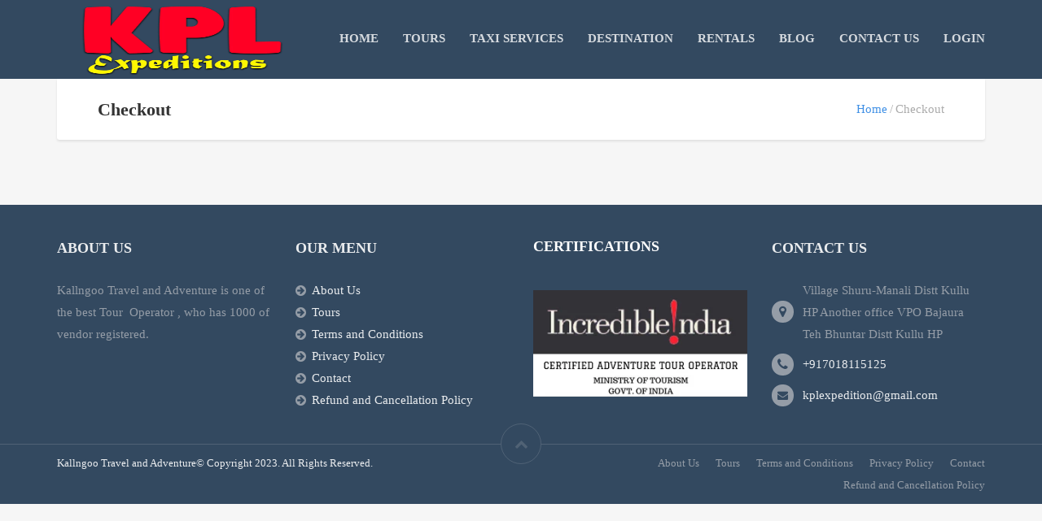

--- FILE ---
content_type: text/css
request_url: https://kplexpeditions.com/wp-content/litespeed/ucss/60870107a3da32c61b5d0e50d1cbc25c.css?ver=8d3cd
body_size: 2957
content:
.wp-block-group,.wp-block-image img,ul{box-sizing:border-box}.wp-block-image img{height:auto;max-width:100%;vertical-align:bottom}:root{--wp--preset--font-size--normal:16px;--wp--preset--font-size--huge:42px;--drawer-width:480px;--neg-drawer-width:calc(var(--drawer-width)*-1)}html :where(img[class*=wp-image-]){height:auto;max-width:100%}:where(figure){margin:0 0 1em}.wc-block-components-totals-wrapper.slot-wrapper>*>:after{border-style:solid;border-width:0 0 1px;bottom:0;content:"";display:block;left:0;opacity:.3;pointer-events:none;position:absolute;right:0;top:0}@font-face{font-display:swap;font-family:"slick";font-weight:400;font-style:normal;font-display:swap;src:url(/wp-content/plugins/customer-reviews-woocommerce/fonts/slick.eot);src:url(/wp-content/plugins/customer-reviews-woocommerce/fonts/slick.eot?#iefix)format("embedded-opentype"),url(/wp-content/plugins/customer-reviews-woocommerce/fonts/slick.woff)format("woff"),url(/wp-content/plugins/customer-reviews-woocommerce/fonts/slick.ttf)format("truetype"),url(/wp-content/plugins/customer-reviews-woocommerce/fonts/slick.svg#slick)format("svg")}.woocommerce-page img{height:auto;max-width:100%}@media only screen and (max-width:768px){:root{--woocommerce:#a46497;--wc-green:#7ad03a;--wc-red:#a00;--wc-orange:#ffba00;--wc-blue:#2ea2cc;--wc-primary:#a46497;--wc-primary-text:white;--wc-secondary:#ebe9eb;--wc-secondary-text:#515151;--wc-highlight:#77a464;--wc-highligh-text:white;--wc-content-bg:#fff;--wc-subtext:#767676}}:root{--woocommerce:#a46497;--wc-green:#7ad03a;--wc-red:#a00;--wc-orange:#ffba00;--wc-blue:#2ea2cc;--wc-primary:#a46497;--wc-primary-text:white;--wc-secondary:#ebe9eb;--wc-secondary-text:#515151;--wc-highlight:#77a464;--wc-highligh-text:white;--wc-content-bg:#fff;--wc-subtext:#767676}@font-face{font-display:swap;font-family:star;src:url(/wp-content/plugins/woocommerce/assets/fonts/star.eot);src:url(/wp-content/plugins/woocommerce/assets/fonts/star.eot?#iefix)format("embedded-opentype"),url(/wp-content/plugins/woocommerce/assets/fonts/star.woff)format("woff"),url(/wp-content/plugins/woocommerce/assets/fonts/star.ttf)format("truetype"),url(/wp-content/plugins/woocommerce/assets/fonts/star.svg#star)format("svg");font-weight:400;font-style:normal}@font-face{font-display:swap;font-family:WooCommerce;src:url(/wp-content/plugins/woocommerce/assets/fonts/WooCommerce.eot);src:url(/wp-content/plugins/woocommerce/assets/fonts/WooCommerce.eot?#iefix)format("embedded-opentype"),url(/wp-content/plugins/woocommerce/assets/fonts/WooCommerce.woff)format("woff"),url(/wp-content/plugins/woocommerce/assets/fonts/WooCommerce.ttf)format("truetype"),url(/wp-content/plugins/woocommerce/assets/fonts/WooCommerce.svg#WooCommerce)format("svg");font-weight:400;font-style:normal}html{font-family:sans-serif;-ms-text-size-adjust:100%;-webkit-text-size-adjust:100%;font-size:10px;-webkit-tap-highlight-color:transparent}body{margin:0;line-height:1.42857143;background-color:#fff;background:#f6f6f6;font:400 15px/1.8em Oxygen;color:#333;font-smooth:never;-webkit-font-smoothing:antialiased}.main-nav>li:hover>.sub-menu,figure,footer,header,main,nav{display:block}a{background-color:transparent;text-decoration:none;color:#4090e5;-webkit-transition:all .2s ease-in-out;-o-transition:all .2s ease-in-out;transition:all .2s ease-in-out;border-bottom:1px dashed #fff0}a:active,a:hover{outline:0}h1{font-size:2em;margin:.67em 0}img{border:0;vertical-align:middle;max-width:100%;height:auto}svg:not(:root){overflow:hidden}figure{margin:0}*,:after,:before{-webkit-box-sizing:border-box;-moz-box-sizing:border-box;box-sizing:border-box}a:hover{color:#23527c;text-decoration:underline}a:focus{outline:5px auto -webkit-focus-ring-color;outline-offset:-2px}.container{margin-right:auto;margin-left:auto;padding-left:15px;padding-right:15px}@media (min-width:768px){.container{width:750px}}@media (min-width:992px){.container{width:970px}}@media (min-width:1200px){.container{width:1170px}}.row{margin-left:-15px;margin-right:-15px}.col-md-12,.col-md-3,.col-md-6{position:relative;min-height:1px;padding-left:15px;padding-right:15px}@media (min-width:992px){.col-md-12,.col-md-3,.col-md-6{float:left}.col-md-12{width:100%}.col-md-6{width:50%}.col-md-3{width:25%}}.clearfix:after,.clearfix:before,.container:after,.container:before,.row:after,.row:before{content:" ";display:table}.clearfix:after,.container:after,.row:after{clear:both}@-ms-viewport{width:device-width}@font-face{font-display:swap;font-family:"FontAwesome";src:url(/wp-content/themes/adventure-tours/assets/fonts/fontawesome-webfont.eot?v=4.7.0);src:url(/wp-content/themes/adventure-tours/assets/fonts/fontawesome-webfont.eot?#iefix&v=4.7.0)format("embedded-opentype"),url(/wp-content/themes/adventure-tours/assets/fonts/fontawesome-webfont.woff2?v=4.7.0)format("woff2"),url(/wp-content/themes/adventure-tours/assets/fonts/fontawesome-webfont.woff?v=4.7.0)format("woff"),url(/wp-content/themes/adventure-tours/assets/fonts/fontawesome-webfont.ttf?v=4.7.0)format("truetype"),url(/wp-content/themes/adventure-tours/assets/fonts/fontawesome-webfont.svg?v=4.7.0#fontawesomeregular)format("svg");font-weight:400;font-style:normal}.fa{display:inline-block;font:14px/1 FontAwesome;font-size:inherit;text-rendering:auto;-webkit-font-smoothing:antialiased;-moz-osx-font-smoothing:grayscale}.fa-map-marker:before{content:""}.fa-chevron-up:before{content:""}.fa-phone:before{content:""}.fa-envelope:before{content:""}h1,h3{font-family:Oxygen;font-weight:700;font-style:normal}.layout-content{overflow:hidden}.block-after-indent{margin-bottom:40px}@media (max-width:767px){.block-after-indent{margin-bottom:30px}}.block-after-indent:last-child{margin-bottom:0}.margin-top{margin-top:40px}@media (max-width:767px){.margin-top{margin-top:30px}}.margin-bottom{margin-bottom:40px}@media (max-width:767px){.margin-bottom{margin-bottom:30px}}.padding-right{padding-right:50px}@media (max-width:767px){.padding-right{padding-right:30px}}.padding-left{padding-left:50px}@media (max-width:767px){.padding-left{padding-left:30px}}.header{color:#fff;background:#334960}.header__info{overflow:hidden;position:relative}.header__info:before{content:" ";display:block;width:100%;height:1px;position:absolute;bottom:0;left:0;background:#fff;opacity:.1}.header__info__items-left{float:left}.header__info__items-right{float:right}.header__content{min-height:95px;line-height:95px;position:relative}@media (max-width:767px){.header__content{text-align:center}.header__info__items-left,.header__info__items-right{float:none;text-align:center}}.footer{background:#334960;color:#959da7}.footer__bottom{padding:10px 0;position:relative;font-size:.867em}.footer__arrow-top:before,.footer__bottom:before{content:" ";display:block;width:100%;position:absolute;top:0;left:0;opacity:.3}.footer__bottom:before{height:1px;background:#959da7}.footer__arrow-top{width:50px;height:50px;line-height:45px;background:#334960;position:absolute;top:-25px;left:50%;-moz-transform:translate(-50%,0);-ms-transform:translate(-50%,0);-webkit-transform:translate(-50%,0);-o-transform:translate(-50%,0);transform:translate(-50%,0);text-align:center;border-radius:100%}.footer__arrow-top:before{height:100%;border:1px solid #959da7;border-radius:100%}.footer__arrow-top a{display:block;width:100%;height:100%;color:#959da7;font-size:1.286em;border-bottom:none!important;opacity:.3;position:relative}.footer__arrow-top a i{display:block;position:absolute;top:50%;left:50%;-moz-transform:translate(-50%,-50%);-ms-transform:translate(-50%,-50%);-webkit-transform:translate(-50%,-50%);-o-transform:translate(-50%,-50%);transform:translate(-50%,-50%)}.footer__arrow-top a:hover{color:#fff;opacity:1}.footer__arrow-top a:active,.footer__arrow-top a:focus{color:#959da7}.footer__copyright a{color:rgb(255 255 255/.9);border-bottom:1px dashed #fff0}.footer .widget a:hover,.footer__copyright a:hover{color:#fff;border-bottom-color:#fff}.footer__copyright a:active,.footer__copyright a:focus{color:#fff}@media (max-width:991px){.footer__widgets-areas>div{margin-bottom:40px}.footer__widgets-areas>div:last-child{margin-bottom:0}.footer__bottom{padding-top:30px}.footer .footer-nav>.menu,.footer__bottom{text-align:center}}@media (max-width:991px) and (max-width:767px){.footer__widgets-areas>div{margin-bottom:30px}}a:hover{color:#4090e5;border-bottom:1px dashed #4090e5;text-decoration:none}a:active,a:focus{color:#4090e5;text-decoration:none;outline:0}.footer .widget a{color:#fff;border-bottom:1px dashed #fff0;opacity:.9}.header a{border-bottom:none}.header-section{position:relative;background-color:#fff;box-shadow:0 2px 3px rgb(0 0 0/.09);-webkit-border-top-left-radius:0;border-top-left-radius:0;-webkit-border-top-right-radius:0;border-top-right-radius:0;-webkit-border-bottom-right-radius:3px;border-bottom-right-radius:3px;-webkit-border-bottom-left-radius:3px;border-bottom-left-radius:3px}.header-section__content{height:75px}.header-section__content--breadcrumbs{display:table;padding:10px 0;width:100%}.header-section__title{margin:0;font-size:1.467em}.header-section__title-wrap--breadcrumbs{display:table-cell;width:60%;vertical-align:middle}@media (max-width:991px){.header-section{line-height:normal;padding:30px}.header-section__content{height:auto;line-height:normal}.header-section__content--breadcrumbs{display:block;padding:0;width:100%}.header-section__title{text-align:center}.header-section__title-wrap--breadcrumbs{display:block;width:auto}}.logo{float:left}.logo a{display:block;color:#fff;font-family:"Kaushan Script";font-size:1.267em}#logoLink img{max-height:95px;max-width:300px}#retinaImageLogo{display:none}@media (-webkit-min-device-pixel-ratio:2),(min--moz-device-pixel-ratio:2),(-o-min-device-pixel-ratio:2),(min-device-pixel-ratio:2),(min-resolution:192dpi),(min-resolution:2dppx){#retinaImageLogo{display:inline}#normalImageLogo{display:none}}@media (max-width:392px){#logoLink img{max-width:220px}}@media (max-width:767px){.logo{float:none}}.main-nav{margin:0;padding:0;list-style:none}.main-nav-header{float:right}.main-nav>li{display:inline-block;margin-right:30px;position:relative;text-transform:uppercase}.main-nav>li:last-child{margin-right:0}.main-nav li:focus{outline:0!important}.main-nav a{color:#fff;opacity:.8;font-family:Oxygen;font-weight:700;font-style:normal}.main-nav a:hover{text-decoration:none;opacity:1}.main-nav .sub-menu{display:none;width:200px;margin:0;padding:0;position:absolute;left:0;bottom:1px;-moz-transform:translate(0,100%);-ms-transform:translate(0,100%);-webkit-transform:translate(0,100%);-o-transform:translate(0,100%);transform:translate(0,100%);background:#334960;border-radius:3px;z-index:2000}.main-nav .sub-menu>li{display:block;line-height:20px;padding:15px 20px;border-top:1px solid rgb(255 255 255/.08);position:relative}.main-nav .sub-menu>li:hover>.sub-menu{display:block;left:100%;bottom:100%;margin-bottom:1px;margin-left:-3px}@media (max-width:767px){.main-nav{display:none}}.footer-nav{text-align:right}.footer-nav ul{display:block;margin:0;padding:0}.footer-nav ul>li{position:relative}.footer-nav ul>li a{color:inherit;border-bottom:none}.footer .widget ul>li>a,.footer-nav ul>li a:hover{color:#fff}.footer-nav ul li+li{margin-left:20px}@media (max-width:991px){.footer-nav{text-align:left}.footer-nav ul{margin-top:20px}}.breadcrumbs{position:relative;text-align:right;z-index:1;color:#ababab}.breadcrumbs-wrap{display:table-cell;width:40%;padding-left:30px;vertical-align:middle}.breadcrumbs ul{display:block;margin:0;padding:0}.breadcrumbs ul li,.footer-nav ul>li{display:inline-block}.breadcrumbs ul li a{color:#4090e5;border-bottom:none}.breadcrumbs ul li:after{content:"/";display:inline-block;margin:0 3px}.breadcrumbs ul li:last-child:after{display:none}@media (max-width:991px){.breadcrumbs{margin-top:20px;text-align:center}.breadcrumbs-wrap{display:block;width:auto;padding:0}}.widget__title{color:#fff;opacity:.9;margin:0 0 25px;text-transform:uppercase;font-size:1.286em}.footer .widget .menu li,.widget .menu li,.widget a{border-bottom:none}.widget ul{margin:0;padding:0;position:relative;color:#333;border:0;list-style:none}.widget ul li{position:relative;padding-left:20px}.widget ul a{color:#333}.widget ul a:hover{color:#4090e5}.widget .textwidget{text-align:center}.widget .menu li{padding:0 0 0 20px}.widget .menu li:before,.widget ul li:before{content:"";display:inline-block;color:#47a0ff;font-family:FontAwesome;position:absolute;top:0;left:0}.footer .widget__title{font-size:1.2em;color:#fff;opacity:.9}.footer .widget ul>li,.footer .widget ul>li:before{color:#959da7}.footer .widget .textwidget{text-align:left}.widget-contact-info__item{display:table;width:100%;margin-bottom:10px;vertical-align:middle}.widget-contact-info__item:last-child{margin-bottom:0}.widget-contact-info__item__icon{display:table-cell;width:27px;vertical-align:middle}.widget-contact-info__item__icon i{width:1.688em;height:1.688em;line-height:1.688em;border-radius:100%;background:#959da7;color:#334960;font-size:1.071em;text-align:center}.widget-contact-info__item__icon__email:before{font-size:.813em;vertical-align:top}.widget-contact-info__item__text{display:table-cell;padding-left:10px}.woocommerce-page h1,.woocommerce-page h3{margin-top:0}.woocommerce div.product-box table.product_meta tr :fist-child{width:0;white-space:nowrap}@font-face{font-display:swap;font-family:"adventure-tours";src:url(/wp-content/themes/adventure-tours/assets/fonts/adventure-tours.eot);src:url(/wp-content/themes/adventure-tours/assets/fonts/adventure-tours.eot?#iefix)format("embedded-opentype"),url(/wp-content/themes/adventure-tours/assets/fonts/adventure-tours.woff)format("woff"),url(/wp-content/themes/adventure-tours/assets/fonts/adventure-tours.ttf)format("truetype"),url(/wp-content/themes/adventure-tours/assets/fonts/adventure-tours.svg#adventure-tours)format("svg");font-weight:400;font-style:normal}@font-face{font-display:swap;font-family:"revicons";src:url(/wp-content/plugins/revslider/public/assets/fonts/revicons/revicons.eot?5510888);src:url(/wp-content/plugins/revslider/public/assets/fonts/revicons/revicons.eot?5510888#iefix)format("embedded-opentype"),url(/wp-content/plugins/revslider/public/assets/fonts/revicons/revicons.woff?5510888)format("woff"),url(/wp-content/plugins/revslider/public/assets/fonts/revicons/revicons.ttf?5510888)format("truetype"),url(/wp-content/plugins/revslider/public/assets/fonts/revicons/revicons.svg?5510888#revicons)format("svg");font-weight:400;font-style:normal;font-display:swap}